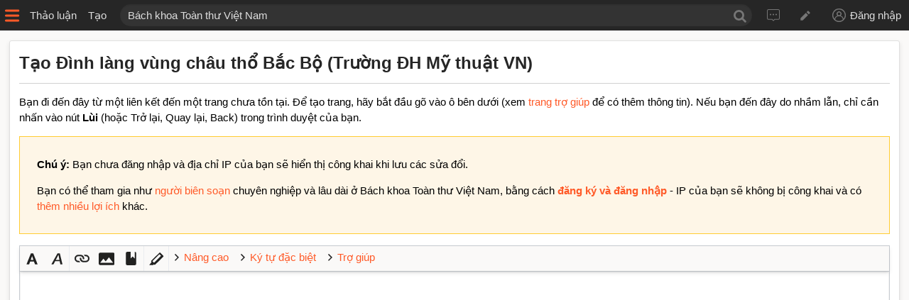

--- FILE ---
content_type: text/html; charset=UTF-8
request_url: https://bktt.vn/index.php?title=%C4%90%C3%ACnh_l%C3%A0ng_v%C3%B9ng_ch%C3%A2u_th%E1%BB%95_B%E1%BA%AFc_B%E1%BB%99_(Tr%C6%B0%E1%BB%9Dng_%C4%90H_M%E1%BB%B9_thu%E1%BA%ADt_VN)&action=edit&redlink=1
body_size: 6718
content:
<!DOCTYPE html>
<html class="client-nojs" lang="vi" dir="ltr">
<head>
<meta charset="UTF-8"/>
<title>Tạo Đình làng vùng châu thổ Bắc Bộ (Trường ĐH Mỹ thuật VN) – Bách khoa Toàn thư Việt Nam</title>
<script>document.documentElement.className="client-js";RLCONF={"wgBreakFrames":!0,"wgSeparatorTransformTable":[",\t.",".\t,"],"wgDigitTransformTable":["",""],"wgDefaultDateFormat":"vi normal","wgMonthNames":["","tháng 1","tháng 2","tháng 3","tháng 4","tháng 5","tháng 6","tháng 7","tháng 8","tháng 9","tháng 10","tháng 11","tháng 12"],"wgRequestId":"90d4322180cef56bbb11c7c4","wgCSPNonce":!1,"wgCanonicalNamespace":"","wgCanonicalSpecialPageName":!1,"wgNamespaceNumber":0,"wgPageName":"Đình_làng_vùng_châu_thổ_Bắc_Bộ_(Trường_ĐH_Mỹ_thuật_VN)","wgTitle":"Đình làng vùng châu thổ Bắc Bộ (Trường ĐH Mỹ thuật VN)","wgCurRevisionId":0,"wgRevisionId":0,"wgArticleId":0,"wgIsArticle":!1,"wgIsRedirect":!1,"wgAction":"edit","wgUserName":null,"wgUserGroups":["*"],"wgCategories":[],"wgPageContentLanguage":"vi","wgPageContentModel":"wikitext","wgRelevantPageName":"Đình_làng_vùng_châu_thổ_Bắc_Bộ_(Trường_ĐH_Mỹ_thuật_VN)",
"wgRelevantArticleId":0,"wgIsProbablyEditable":!0,"wgRelevantPageIsProbablyEditable":!0,"wgRestrictionCreate":[],"wgMediaViewerOnClick":!0,"wgMediaViewerEnabledByDefault":!0,"wgEditMessage":"creating","wgAjaxEditStash":!0,"wgEditSubmitButtonLabelPublish":!1};RLSTATE={"site.styles":"ready","noscript":"ready","user.styles":"ready","user":"ready","user.options":"loading","ext.wikiEditor.styles":"ready","mediawiki.action.edit.styles":"ready","mediawiki.editfont.styles":"ready","oojs-ui-core.styles":"ready","oojs-ui.styles.indicators":"ready","mediawiki.widgets.styles":"ready","oojs-ui-core.icons":"ready","skins.timeless":"ready"};RLPAGEMODULES=["ext.wikiEditor","mediawiki.action.edit","mediawiki.action.edit.editWarning","mediawiki.action.edit.collapsibleFooter","site","mediawiki.page.startup","mediawiki.page.ready","ext.CodeMirror","ext.moderation.notify","ext.moderation.notify.desktop","ext.gadget.ReferenceTooltips","skins.timeless.mobile"];</script>
<script>(RLQ=window.RLQ||[]).push(function(){mw.loader.implement("user.options@1hzgi",function($,jQuery,require,module){/*@nomin*/mw.user.tokens.set({"patrolToken":"+\\","watchToken":"+\\","csrfToken":"+\\"});mw.user.options.set({"variant":"vi"});
});});</script>
<link rel="stylesheet" href="/load.php?lang=vi&amp;modules=ext.wikiEditor.styles&amp;only=styles&amp;skin=timeless"/>
<link rel="stylesheet" href="/load.php?lang=vi&amp;modules=mediawiki.action.edit.styles%7Cmediawiki.editfont.styles%7Cmediawiki.widgets.styles%7Coojs-ui-core.icons%2Cstyles%7Coojs-ui.styles.indicators%7Cskins.timeless&amp;only=styles&amp;skin=timeless"/>
<script async="" src="/load.php?lang=vi&amp;modules=startup&amp;only=scripts&amp;raw=1&amp;skin=timeless"></script>
<meta name="ResourceLoaderDynamicStyles" content=""/>
<link rel="stylesheet" href="/load.php?lang=vi&amp;modules=site.styles&amp;only=styles&amp;skin=timeless"/>
<meta name="generator" content="MediaWiki 1.35.0"/>
<meta name="robots" content="noindex,nofollow"/>
<meta name="viewport" content="width=device-width, initial-scale=1.0, user-scalable=yes, minimum-scale=0.25, maximum-scale=5.0"/>
<link rel="alternate" type="application/x-wiki" title="Biên soạn" href="/index.php?title=%C4%90%C3%ACnh_l%C3%A0ng_v%C3%B9ng_ch%C3%A2u_th%E1%BB%95_B%E1%BA%AFc_B%E1%BB%99_(Tr%C6%B0%E1%BB%9Dng_%C4%90H_M%E1%BB%B9_thu%E1%BA%ADt_VN)&amp;action=edit"/>
<link rel="edit" title="Biên soạn" href="/index.php?title=%C4%90%C3%ACnh_l%C3%A0ng_v%C3%B9ng_ch%C3%A2u_th%E1%BB%95_B%E1%BA%AFc_B%E1%BB%99_(Tr%C6%B0%E1%BB%9Dng_%C4%90H_M%E1%BB%B9_thu%E1%BA%ADt_VN)&amp;action=edit"/>
<link rel="shortcut icon" href="/favicon.ico"/>
<link rel="search" type="application/opensearchdescription+xml" href="/opensearch_desc.php" title="Bách khoa Toàn thư Việt Nam (vi)"/>
<link rel="EditURI" type="application/rsd+xml" href="https://bktt.vn/api.php?action=rsd"/>
<link rel="license" href="https://creativecommons.org/licenses/by-sa/4.0/"/>
<link rel="alternate" type="application/atom+xml" title="Nguồn cấp Atom của Bách khoa Toàn thư Việt Nam" href="/index.php?title=%C4%90%E1%BA%B7c_bi%E1%BB%87t:Thay_%C4%91%E1%BB%95i_g%E1%BA%A7n_%C4%91%C3%A2y&amp;feed=atom"/>
<!--[if lt IE 9]><script src="/resources/lib/html5shiv/html5shiv.js"></script><![endif]-->
</head>
<body class="mediawiki ltr sitedir-ltr mw-hide-empty-elt ns-0 ns-subject mw-editable page-Đình_làng_vùng_châu_thổ_Bắc_Bộ_Trường_ĐH_Mỹ_thuật_VN rootpage-Đình_làng_vùng_châu_thổ_Bắc_Bộ_Trường_ĐH_Mỹ_thuật_VN skin-timeless action-edit skin-vector-legacy"><div id="mw-header" class="mw-parser-output"><div id="sidebar-button" class="sidebar-button"></div><div id="ca-talk" class="header-item"><a href="/index.php?title=Th%E1%BA%A3o_lu%E1%BA%ADn:%C4%90%C3%ACnh_l%C3%A0ng_v%C3%B9ng_ch%C3%A2u_th%E1%BB%95_B%E1%BA%AFc_B%E1%BB%99_(Tr%C6%B0%E1%BB%9Dng_%C4%90H_M%E1%BB%B9_thu%E1%BA%ADt_VN)&amp;action=edit&amp;redlink=1">Thảo luận</a></div><div id="ca-edit" class="header-item"><a href="/index.php?title=%C4%90%C3%ACnh_l%C3%A0ng_v%C3%B9ng_ch%C3%A2u_th%E1%BB%95_B%E1%BA%AFc_B%E1%BB%99_(Tr%C6%B0%E1%BB%9Dng_%C4%90H_M%E1%BB%B9_thu%E1%BA%ADt_VN)&amp;action=edit">Tạo</a></div><div id="p-search" class="search"><form action="/index.php" id="searchform"><input type="search" name="search" placeholder="Bách khoa Toàn thư Việt Nam" title="Tìm kiếm Bách khoa Toàn thư Việt Nam [f]" accesskey="f" id="searchInput" class="searchInput"/><input type="hidden" value="Đặc_biệt:Tìm_kiếm" name="title"/><input type="submit" name="go" value="Xem" title="Xem trang khớp với tên này nếu có" id="searchButton" class="searchButton"/></form></div><div id="header-personal-tools"><a href="/%C4%90%E1%BA%B7c_bi%E1%BB%87t:Th%E1%BA%A3o_lu%E1%BA%ADn_t%C3%B4i" id="pt-anontalk">Tin nhắn</a><a href="/%C4%90%E1%BA%B7c_bi%E1%BB%87t:%C4%90%C3%B3ng_g%C3%B3p_c%E1%BB%A7a_t%C3%B4i" id="pt-anoncontribs">Đóng góp</a><a href="/index.php?title=%C4%90%E1%BA%B7c_bi%E1%BB%87t:%C4%90%C4%83ng_nh%E1%BA%ADp&amp;returnto=%C4%90%C3%ACnh+l%C3%A0ng+v%C3%B9ng+ch%C3%A2u+th%E1%BB%95+B%E1%BA%AFc+B%E1%BB%99+%28Tr%C6%B0%E1%BB%9Dng+%C4%90H+M%E1%BB%B9+thu%E1%BA%ADt+VN%29&amp;returntoquery=action%3Dedit%26redlink%3D1" id="pt-login">Đăng nhập</a></div></div><div id="mw-content-container" class="ts-container"><div id="mw-site-navigation" class="mw-parser-output"><div role="navigation" class="mw-portlet" id="p-navigation" aria-labelledby="p-navigation-label"><ul lang="vi" dir="ltr"><li id="n-mainpage-description"><a href="/Trang_Ch%C3%ADnh" title="Xem trang chính [z]" accesskey="z"><span>Trang Chính</span></a></li><li id="n-recentchanges"><a href="/%C4%90%E1%BA%B7c_bi%E1%BB%87t:Thay_%C4%91%E1%BB%95i_g%E1%BA%A7n_%C4%91%C3%A2y" title="Danh sách thay đổi gần đây [r]" accesskey="r"><span>Gần đây</span></a></li><li id="n-help-mediawiki"><a href="/Tr%E1%BB%A3_gi%C3%BAp:H%C6%B0%E1%BB%9Bng_d%E1%BA%ABn"><span>Hướng dẫn</span></a></li><li id="n-portal"><a href="/BKTT:Th%E1%BA%A3o_lu%E1%BA%ADn" title="Giới thiệu dự án, cách sử dụng và tìm kiếm thông tin ở đây"><span>Cộng đồng</span></a></li></ul></div><div role="navigation" class="mw-portlet" id="p-personal" aria-labelledby="p-personal-label"><h3 id="p-personal-label" lang="vi" dir="ltr">Chưa đăng nhập</h3><ul lang="vi" dir="ltr"><li id="pt-anontalk"><a href="/%C4%90%E1%BA%B7c_bi%E1%BB%87t:Th%E1%BA%A3o_lu%E1%BA%ADn_t%C3%B4i" title="Thảo luận với địa chỉ IP này [n]" accesskey="n"><span>Tin nhắn</span></a></li><li id="pt-login"><a href="/index.php?title=%C4%90%E1%BA%B7c_bi%E1%BB%87t:%C4%90%C4%83ng_nh%E1%BA%ADp&amp;returnto=%C4%90%C3%ACnh+l%C3%A0ng+v%C3%B9ng+ch%C3%A2u+th%E1%BB%95+B%E1%BA%AFc+B%E1%BB%99+%28Tr%C6%B0%E1%BB%9Dng+%C4%90H+M%E1%BB%B9+thu%E1%BA%ADt+VN%29&amp;returntoquery=action%3Dedit%26redlink%3D1" title="Đăng nhập sẽ có lợi hơn, tuy nhiên không bắt buộc. [o]" accesskey="o"><span>Đăng nhập</span></a></li></ul></div><div role="navigation" class="mw-portlet" id="p-actions" aria-labelledby="p-actions-label"><h3 id="p-actions-label" lang="vi" dir="ltr">Tác vụ</h3><ul lang="vi" dir="ltr"><li id="ca-edit" class="selected"><a href="/index.php?title=%C4%90%C3%ACnh_l%C3%A0ng_v%C3%B9ng_ch%C3%A2u_th%E1%BB%95_B%E1%BA%AFc_B%E1%BB%99_(Tr%C6%B0%E1%BB%9Dng_%C4%90H_M%E1%BB%B9_thu%E1%BA%ADt_VN)&amp;action=edit" title="Sửa đổi trang này"><span>Tạo</span></a></li></ul></div><div role="navigation" class="mw-portlet emptyPortlet" id="p-cactions" aria-labelledby="p-cactions-label"><h3 id="p-cactions-label" lang="vi" dir="ltr">Trang</h3><ul lang="vi" dir="ltr"></ul></div><div role="navigation" class="mw-portlet" id="p-toolbox" aria-labelledby="p-toolbox-label"><h3 id="p-toolbox-label" lang="vi" dir="ltr">Công cụ</h3><ul lang="vi" dir="ltr"><li id="t-whatlinkshere"><a href="/%C4%90%E1%BA%B7c_bi%E1%BB%87t:Li%C3%AAn_k%E1%BA%BFt_%C4%91%E1%BA%BFn_%C4%91%C3%A2y/%C4%90%C3%ACnh_l%C3%A0ng_v%C3%B9ng_ch%C3%A2u_th%E1%BB%95_B%E1%BA%AFc_B%E1%BB%99_(Tr%C6%B0%E1%BB%9Dng_%C4%90H_M%E1%BB%B9_thu%E1%BA%ADt_VN)" title="Các trang liên kết đến đây [j]" accesskey="j"><span>Liên kết</span></a></li><li id="t-specialpages"><a href="/%C4%90%E1%BA%B7c_bi%E1%BB%87t:Trang_%C4%91%E1%BA%B7c_bi%E1%BB%87t" title="Một danh sách chứa tất cả trang đặc biệt [q]" accesskey="q"><span>Đặc biệt</span></a></li><li id="t-info"><a href="/index.php?title=%C4%90%C3%ACnh_l%C3%A0ng_v%C3%B9ng_ch%C3%A2u_th%E1%BB%95_B%E1%BA%AFc_B%E1%BB%99_(Tr%C6%B0%E1%BB%9Dng_%C4%90H_M%E1%BB%B9_thu%E1%BA%ADt_VN)&amp;action=info" title="Thêm chi tiết về trang này"><span>Thông tin</span></a></li></ul></div></div><div id="mw-content-wrapper" class="mw-parser-output"><div id="content" class="mw-body" role="main"><div class="mw-indicators mw-body-content">
</div>
<div class="mw-body-content" id="bodyContent"><div class="page-title">Tạo Đình làng vùng châu thổ Bắc Bộ (Trường ĐH Mỹ thuật VN)</div><div id="contentSub"></div><div id="mw-content-text"><div class="mw-newarticletextanon plainlinks">
<p>Bạn đi đến đây từ một liên kết đến một trang chưa tồn tại. Để tạo trang, hãy bắt đầu gõ vào ô bên dưới (xem <a rel="nofollow" class="external text" href="https://bktt.vn/Tr%E1%BB%A3_gi%C3%BAp:H%C6%B0%E1%BB%9Bng_d%E1%BA%ABn">trang trợ giúp</a> để có thêm thông tin). Nếu bạn đến đây do nhầm lẫn, chỉ cần nhấn vào nút <b>Lùi</b> (hoặc Trở lại, Quay lại, Back) trong trình duyệt của bạn.
</p>
</div><div id="mw-anon-edit-warning" class="warningbox">
<p><strong>Chú ý:</strong> Bạn chưa đăng nhập và địa chỉ IP của bạn sẽ hiển thị công khai khi lưu các sửa đổi. 
</p><p>Bạn có thể tham gia như <a href="/BKTT:Th%C3%A0nh_vi%C3%AAn" title="BKTT:Thành viên">người biên soạn</a> chuyên nghiệp và lâu dài ở Bách khoa Toàn thư Việt Nam, bằng cách <strong><a rel="nofollow" class="external text" href="https://bktt.vn/index.php?title=%C4%90%E1%BA%B7c_bi%E1%BB%87t:%C4%90%C4%83ng_nh%E1%BA%ADp&amp;returnto=%C4%90%C3%ACnh_l%C3%A0ng_v%C3%B9ng_ch%C3%A2u_th%E1%BB%95_B%E1%BA%AFc_B%E1%BB%99_%28Tr%C6%B0%E1%BB%9Dng_%C4%90H_M%E1%BB%B9_thu%E1%BA%ADt_VN%29&amp;returntoquery=action%3Dedit%26redlink%3D1">đăng ký và đăng nhập</a></strong> - IP của bạn sẽ không bị công khai và có <a href="/Tr%E1%BB%A3_gi%C3%BAp:%C4%90%C4%83ng_nh%E1%BA%ADp" title="Trợ giúp:Đăng nhập">thêm nhiều lợi ích</a> khác.
</p>
</div><div id="wikiPreview" class="ontop" style="display: none;"><div lang="vi" dir="ltr" class="mw-content-ltr"></div></div><form class="mw-editform" id="editform" name="editform" method="post" action="/index.php?title=%C4%90%C3%ACnh_l%C3%A0ng_v%C3%B9ng_ch%C3%A2u_th%E1%BB%95_B%E1%BA%AFc_B%E1%BB%99_(Tr%C6%B0%E1%BB%9Dng_%C4%90H_M%E1%BB%B9_thu%E1%BA%ADt_VN)&amp;action=submit" enctype="multipart/form-data"><input type="hidden" value="ℳ𝒲♥𝓊𝓃𝒾𝒸ℴ𝒹ℯ" name="wpUnicodeCheck"/><div id="antispam-container" style="display: none;"><label for="wpAntispam">Hệ thông đang kiểm tra chống spam.
Xin <strong>đừng</strong> điền gì vào!</label><input type="text" name="wpAntispam" id="wpAntispam" value="" /></div><input type="hidden" name="editingStatsId" id="editingStatsId" value="6bf4fe5fc2d92648a02e69e0759db94b" /><input type="hidden" name="wpSection"/><input type="hidden" value="20260121033417" name="wpStarttime"/><input type="hidden" value="20260121033417" name="wpEdittime"/><input type="hidden" value="0" name="editRevId"/><input id="wpScrolltop" type="hidden" name="wpScrolltop"/><input type="hidden" value="d41d8cd98f00b204e9800998ecf8427e" name="wpAutoSummary"/><input type="hidden" value="0" name="oldid"/><input type="hidden" value="0" name="parentRevId"/><input type="hidden" value="text/x-wiki" name="format"/><input type="hidden" value="wikitext" name="model"/><textarea aria-label="Hộp sửa đổi văn bản wiki" tabindex="1" accesskey="," id="wpTextbox1" cols="80" rows="25" style="" class="mw-editfont-monospace" lang="vi" dir="ltr" name="wpTextbox1"></textarea><div class='editOptions'>
<div id='wpSummaryLabel' class='mw-summary oo-ui-layout oo-ui-labelElement oo-ui-fieldLayout oo-ui-fieldLayout-align-top'><div class='oo-ui-fieldLayout-body'><span class='oo-ui-fieldLayout-header'><label for='wpSummary' class='oo-ui-labelElement-label'>Tóm lược:</label></span><div class='oo-ui-fieldLayout-field'><div id='wpSummaryWidget' aria-disabled='false' class='oo-ui-widget oo-ui-widget-enabled oo-ui-inputWidget oo-ui-textInputWidget oo-ui-textInputWidget-type-text oo-ui-textInputWidget-php' data-ooui='{"_":"OO.ui.TextInputWidget","maxLength":500,"name":"wpSummary","inputId":"wpSummary","tabIndex":1,"title":"H\u00e3y nh\u1eadp c\u00e2u t\u00f3m l\u01b0\u1ee3c","accessKey":"b"}'><input type='text' tabindex='1' aria-disabled='false' title='Hãy nhập câu tóm lược [b]' accesskey='b' name='wpSummary' value='' id='wpSummary' maxlength='500' spellcheck='true' class='oo-ui-inputWidget-input' /><span class='oo-ui-iconElement-icon oo-ui-iconElement-noIcon'></span><span class='oo-ui-indicatorElement-indicator oo-ui-indicatorElement-noIndicator'></span></div></div></div></div><div class='editCheckboxes'><div class='oo-ui-layout oo-ui-horizontalLayout'></div></div>
<div id="editpage-copywarn">
<p>Lưu ý rằng tất cả các đóng góp của bạn tại Bách khoa Toàn thư Việt Nam sẽ được phát hành theo giấy phép Creative Commons Ghi công–Chia sẻ tương tự (xem thêm <a href="/BKTT:B%E1%BA%A3n_quy%E1%BB%81n" title="BKTT:Bản quyền">Bản quyền</a>). Nếu bạn không muốn những gì mình viết ra sẽ có thể được <a href="/BKTT:Ti%C3%AAu_chu%E1%BA%A9n_m%E1%BB%A5c_t%E1%BB%AB" title="BKTT:Tiêu chuẩn mục từ">bình duyệt</a> và có thể bị sửa đổi, và không sẵn lòng cho phép phát hành lại, xin đừng nhấn nút “Lưu trang”. Đảm bảo rằng chính bạn là tác giả của những gì mình viết ra, hoặc chép nó từ một nguồn thuộc phạm vi công cộng hoặc tự do tương đương. <strong>ĐỪNG ĐĂNG NỘI DUNG CÓ BẢN QUYỀN MÀ CHƯA XIN PHÉP!</strong>
</p>
</div><div class='editButtons'>
<span id='wpSaveWidget' aria-disabled='false' class='oo-ui-widget oo-ui-widget-enabled oo-ui-inputWidget oo-ui-buttonElement oo-ui-buttonElement-framed oo-ui-labelElement oo-ui-flaggedElement-progressive oo-ui-flaggedElement-primary oo-ui-buttonInputWidget' data-ooui='{"_":"OO.ui.ButtonInputWidget","useInputTag":true,"type":"submit","name":"wpSave","inputId":"wpSave","tabIndex":3,"title":"L\u01b0u l\u1ea1i nh\u1eefng thay \u0111\u1ed5i c\u1ee7a b\u1ea1n","accessKey":"s","label":"L\u01b0u trang","flags":["progressive","primary"]}'><input type='submit' tabindex='3' aria-disabled='false' title='Lưu lại những thay đổi của bạn [s]' accesskey='s' name='wpSave' id='wpSave' value='Lưu trang' class='oo-ui-inputWidget-input oo-ui-buttonElement-button' /></span>
<span id='wpPreviewWidget' aria-disabled='false' class='oo-ui-widget oo-ui-widget-enabled oo-ui-inputWidget oo-ui-buttonElement oo-ui-buttonElement-framed oo-ui-labelElement oo-ui-buttonInputWidget' data-ooui='{"_":"OO.ui.ButtonInputWidget","useInputTag":true,"type":"submit","name":"wpPreview","inputId":"wpPreview","tabIndex":4,"title":"Xem tr\u01b0\u1edbc nh\u1eefng thay \u0111\u1ed5i, h\u00e3y d\u00f9ng n\u00f3 tr\u01b0\u1edbc khi l\u01b0u!","accessKey":"p","label":"Xem tr\u01b0\u1edbc"}'><input type='submit' tabindex='4' aria-disabled='false' title='Xem trước những thay đổi, hãy dùng nó trước khi lưu! [p]' accesskey='p' name='wpPreview' id='wpPreview' value='Xem trước' class='oo-ui-inputWidget-input oo-ui-buttonElement-button' /></span>
<span id='wpDiffWidget' aria-disabled='false' class='oo-ui-widget oo-ui-widget-enabled oo-ui-inputWidget oo-ui-buttonElement oo-ui-buttonElement-framed oo-ui-labelElement oo-ui-buttonInputWidget' data-ooui='{"_":"OO.ui.ButtonInputWidget","useInputTag":true,"type":"submit","name":"wpDiff","inputId":"wpDiff","tabIndex":5,"title":"Xem thay \u0111\u1ed5i b\u1ea1n \u0111\u00e3 th\u1ef1c hi\u1ec7n.","accessKey":"v","label":"Xem thay \u0111\u1ed5i"}'><input type='submit' tabindex='5' aria-disabled='false' title='Xem thay đổi bạn đã thực hiện. [v]' accesskey='v' name='wpDiff' id='wpDiff' value='Xem thay đổi' class='oo-ui-inputWidget-input oo-ui-buttonElement-button' /></span>
	<span class='cancelLink'><span id='mw-editform-cancel' aria-disabled='false' class='oo-ui-widget oo-ui-widget-enabled oo-ui-buttonElement oo-ui-buttonElement-frameless oo-ui-labelElement oo-ui-flaggedElement-destructive oo-ui-buttonWidget' data-ooui='{"_":"OO.ui.ButtonWidget","href":"\/%C4%90%C3%ACnh_l%C3%A0ng_v%C3%B9ng_ch%C3%A2u_th%E1%BB%95_B%E1%BA%AFc_B%E1%BB%99_(Tr%C6%B0%E1%BB%9Dng_%C4%90H_M%E1%BB%B9_thu%E1%BA%ADt_VN)","rel":["nofollow"],"framed":false,"label":{"html":"H\u1ee7y b\u1ecf"},"flags":["destructive"],"tabIndex":5}'><a role='button' tabindex='5' aria-disabled='false' href='/%C4%90%C3%ACnh_l%C3%A0ng_v%C3%B9ng_ch%C3%A2u_th%E1%BB%95_B%E1%BA%AFc_B%E1%BB%99_(Tr%C6%B0%E1%BB%9Dng_%C4%90H_M%E1%BB%B9_thu%E1%BA%ADt_VN)' rel='nofollow' class='oo-ui-buttonElement-button'><span class='oo-ui-iconElement-icon oo-ui-iconElement-noIcon oo-ui-image-destructive'></span><span class='oo-ui-labelElement-label'>Hủy bỏ</span><span class='oo-ui-indicatorElement-indicator oo-ui-indicatorElement-noIndicator oo-ui-image-destructive'></span></a></span></span>
	<span class='editHelp'><a target="helpwindow" href="https://www.mediawiki.org/wiki/Special:MyLanguage/Help:Editing_pages">Trợ giúp sửa đổi</a> (mở cửa sổ mới)</span>
</div><!-- editButtons -->
</div><!-- editOptions -->

<input type="hidden" value="+\" name="wpEditToken"/>
<div class="mw-editTools"></div>
<div class="templatesUsed"></div><div class="hiddencats"></div><div class="limitreport"></div><input id="mw-edit-mode" type="hidden" value="text" name="mode"/><input type="hidden" value="1" name="wpUltimateParam"/>
</form>
</div><div class="printfooter">
Lấy từ “<a dir="ltr" href="https://bktt.vn/Đình_làng_vùng_châu_thổ_Bắc_Bộ_(Trường_ĐH_Mỹ_thuật_VN)">https://bktt.vn/Đình_làng_vùng_châu_thổ_Bắc_Bộ_(Trường_ĐH_Mỹ_thuật_VN)</a>”</div>
<div class="visualClear"></div></div></div><div id="content-bottom-stuff"><div id="catlinks" class="catlinks catlinks-allhidden" data-mw="interface"></div></div></div><div class="visualClear"></div></div><div id="mw-footer"><div id="privacy"><a href="/BKTT:Quy_%C4%91%E1%BB%8Bnh_quy%E1%BB%81n_ri%C3%AAng_t%C6%B0" class="mw-redirect" title="BKTT:Quy định quyền riêng tư">Riêng tư</a></div><div id="about"><a href="/BKTT:Gi%E1%BB%9Bi_thi%E1%BB%87u" title="BKTT:Giới thiệu">Giới thiệu</a></div><div id="disclaimer"><a href="/BKTT:Ph%E1%BB%A7_nh%E1%BA%ADn_chung" title="BKTT:Phủ nhận chung">Phủ nhận</a></div></div><script src="https://www.googletagmanager.com/gtag/js?id=G-86NYRFJWRK" async=""></script><script>
window.dataLayer = window.dataLayer || [];
function gtag(){dataLayer.push(arguments);}
gtag('js', new Date());
gtag('config', 'G-86NYRFJWRK', {});
</script>
<script>(RLQ=window.RLQ||[]).push(function(){mw.config.set({"wgBackendResponseTime":86});});</script><script defer src="https://static.cloudflareinsights.com/beacon.min.js/vcd15cbe7772f49c399c6a5babf22c1241717689176015" integrity="sha512-ZpsOmlRQV6y907TI0dKBHq9Md29nnaEIPlkf84rnaERnq6zvWvPUqr2ft8M1aS28oN72PdrCzSjY4U6VaAw1EQ==" data-cf-beacon='{"version":"2024.11.0","token":"44b4f022f82643919f3a83de27434f4b","r":1,"server_timing":{"name":{"cfCacheStatus":true,"cfEdge":true,"cfExtPri":true,"cfL4":true,"cfOrigin":true,"cfSpeedBrain":true},"location_startswith":null}}' crossorigin="anonymous"></script>
</body></html>